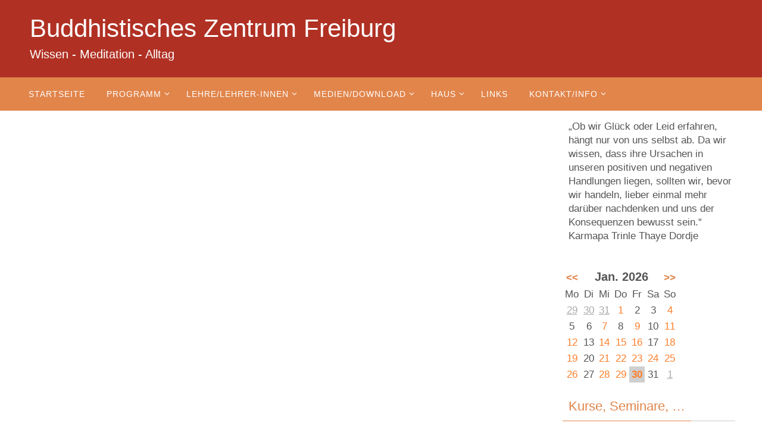

--- FILE ---
content_type: text/html; charset=UTF-8
request_url: https://buddhistisches-zentrum-freiburg.de/programm/tags/workshop/
body_size: 13771
content:
<!DOCTYPE html>
<html lang="de">
<head>
<meta name="viewport" content="width=device-width, user-scalable=yes, initial-scale=1.0, minimum-scale=1.0, maximum-scale=3.0">
<meta http-equiv="Content-Type" content="text/html; charset=UTF-8" />
<link rel="profile" href="http://gmpg.org/xfn/11" />
<link rel="pingback" href="https://buddhistisches-zentrum-freiburg.de/xmlrpc.php" />
<title>workshop &#8211; Buddhistisches Zentrum Freiburg</title>
<meta name='robots' content='max-image-preview:large' />
<link rel="alternate" type="application/rss+xml" title="Buddhistisches Zentrum Freiburg &raquo; Feed" href="https://buddhistisches-zentrum-freiburg.de/feed/" />
<link rel="alternate" type="application/rss+xml" title="Buddhistisches Zentrum Freiburg &raquo; Kommentar-Feed" href="https://buddhistisches-zentrum-freiburg.de/comments/feed/" />
<style id='wp-img-auto-sizes-contain-inline-css' type='text/css'>
img:is([sizes=auto i],[sizes^="auto," i]){contain-intrinsic-size:3000px 1500px}
/*# sourceURL=wp-img-auto-sizes-contain-inline-css */
</style>
<style id='wp-emoji-styles-inline-css' type='text/css'>

	img.wp-smiley, img.emoji {
		display: inline !important;
		border: none !important;
		box-shadow: none !important;
		height: 1em !important;
		width: 1em !important;
		margin: 0 0.07em !important;
		vertical-align: -0.1em !important;
		background: none !important;
		padding: 0 !important;
	}
/*# sourceURL=wp-emoji-styles-inline-css */
</style>
<style id='wp-block-library-inline-css' type='text/css'>
:root{--wp-block-synced-color:#7a00df;--wp-block-synced-color--rgb:122,0,223;--wp-bound-block-color:var(--wp-block-synced-color);--wp-editor-canvas-background:#ddd;--wp-admin-theme-color:#007cba;--wp-admin-theme-color--rgb:0,124,186;--wp-admin-theme-color-darker-10:#006ba1;--wp-admin-theme-color-darker-10--rgb:0,107,160.5;--wp-admin-theme-color-darker-20:#005a87;--wp-admin-theme-color-darker-20--rgb:0,90,135;--wp-admin-border-width-focus:2px}@media (min-resolution:192dpi){:root{--wp-admin-border-width-focus:1.5px}}.wp-element-button{cursor:pointer}:root .has-very-light-gray-background-color{background-color:#eee}:root .has-very-dark-gray-background-color{background-color:#313131}:root .has-very-light-gray-color{color:#eee}:root .has-very-dark-gray-color{color:#313131}:root .has-vivid-green-cyan-to-vivid-cyan-blue-gradient-background{background:linear-gradient(135deg,#00d084,#0693e3)}:root .has-purple-crush-gradient-background{background:linear-gradient(135deg,#34e2e4,#4721fb 50%,#ab1dfe)}:root .has-hazy-dawn-gradient-background{background:linear-gradient(135deg,#faaca8,#dad0ec)}:root .has-subdued-olive-gradient-background{background:linear-gradient(135deg,#fafae1,#67a671)}:root .has-atomic-cream-gradient-background{background:linear-gradient(135deg,#fdd79a,#004a59)}:root .has-nightshade-gradient-background{background:linear-gradient(135deg,#330968,#31cdcf)}:root .has-midnight-gradient-background{background:linear-gradient(135deg,#020381,#2874fc)}:root{--wp--preset--font-size--normal:16px;--wp--preset--font-size--huge:42px}.has-regular-font-size{font-size:1em}.has-larger-font-size{font-size:2.625em}.has-normal-font-size{font-size:var(--wp--preset--font-size--normal)}.has-huge-font-size{font-size:var(--wp--preset--font-size--huge)}.has-text-align-center{text-align:center}.has-text-align-left{text-align:left}.has-text-align-right{text-align:right}.has-fit-text{white-space:nowrap!important}#end-resizable-editor-section{display:none}.aligncenter{clear:both}.items-justified-left{justify-content:flex-start}.items-justified-center{justify-content:center}.items-justified-right{justify-content:flex-end}.items-justified-space-between{justify-content:space-between}.screen-reader-text{border:0;clip-path:inset(50%);height:1px;margin:-1px;overflow:hidden;padding:0;position:absolute;width:1px;word-wrap:normal!important}.screen-reader-text:focus{background-color:#ddd;clip-path:none;color:#444;display:block;font-size:1em;height:auto;left:5px;line-height:normal;padding:15px 23px 14px;text-decoration:none;top:5px;width:auto;z-index:100000}html :where(.has-border-color){border-style:solid}html :where([style*=border-top-color]){border-top-style:solid}html :where([style*=border-right-color]){border-right-style:solid}html :where([style*=border-bottom-color]){border-bottom-style:solid}html :where([style*=border-left-color]){border-left-style:solid}html :where([style*=border-width]){border-style:solid}html :where([style*=border-top-width]){border-top-style:solid}html :where([style*=border-right-width]){border-right-style:solid}html :where([style*=border-bottom-width]){border-bottom-style:solid}html :where([style*=border-left-width]){border-left-style:solid}html :where(img[class*=wp-image-]){height:auto;max-width:100%}:where(figure){margin:0 0 1em}html :where(.is-position-sticky){--wp-admin--admin-bar--position-offset:var(--wp-admin--admin-bar--height,0px)}@media screen and (max-width:600px){html :where(.is-position-sticky){--wp-admin--admin-bar--position-offset:0px}}

/*# sourceURL=wp-block-library-inline-css */
</style><style id='global-styles-inline-css' type='text/css'>
:root{--wp--preset--aspect-ratio--square: 1;--wp--preset--aspect-ratio--4-3: 4/3;--wp--preset--aspect-ratio--3-4: 3/4;--wp--preset--aspect-ratio--3-2: 3/2;--wp--preset--aspect-ratio--2-3: 2/3;--wp--preset--aspect-ratio--16-9: 16/9;--wp--preset--aspect-ratio--9-16: 9/16;--wp--preset--color--black: #000000;--wp--preset--color--cyan-bluish-gray: #abb8c3;--wp--preset--color--white: #ffffff;--wp--preset--color--pale-pink: #f78da7;--wp--preset--color--vivid-red: #cf2e2e;--wp--preset--color--luminous-vivid-orange: #ff6900;--wp--preset--color--luminous-vivid-amber: #fcb900;--wp--preset--color--light-green-cyan: #7bdcb5;--wp--preset--color--vivid-green-cyan: #00d084;--wp--preset--color--pale-cyan-blue: #8ed1fc;--wp--preset--color--vivid-cyan-blue: #0693e3;--wp--preset--color--vivid-purple: #9b51e0;--wp--preset--gradient--vivid-cyan-blue-to-vivid-purple: linear-gradient(135deg,rgb(6,147,227) 0%,rgb(155,81,224) 100%);--wp--preset--gradient--light-green-cyan-to-vivid-green-cyan: linear-gradient(135deg,rgb(122,220,180) 0%,rgb(0,208,130) 100%);--wp--preset--gradient--luminous-vivid-amber-to-luminous-vivid-orange: linear-gradient(135deg,rgb(252,185,0) 0%,rgb(255,105,0) 100%);--wp--preset--gradient--luminous-vivid-orange-to-vivid-red: linear-gradient(135deg,rgb(255,105,0) 0%,rgb(207,46,46) 100%);--wp--preset--gradient--very-light-gray-to-cyan-bluish-gray: linear-gradient(135deg,rgb(238,238,238) 0%,rgb(169,184,195) 100%);--wp--preset--gradient--cool-to-warm-spectrum: linear-gradient(135deg,rgb(74,234,220) 0%,rgb(151,120,209) 20%,rgb(207,42,186) 40%,rgb(238,44,130) 60%,rgb(251,105,98) 80%,rgb(254,248,76) 100%);--wp--preset--gradient--blush-light-purple: linear-gradient(135deg,rgb(255,206,236) 0%,rgb(152,150,240) 100%);--wp--preset--gradient--blush-bordeaux: linear-gradient(135deg,rgb(254,205,165) 0%,rgb(254,45,45) 50%,rgb(107,0,62) 100%);--wp--preset--gradient--luminous-dusk: linear-gradient(135deg,rgb(255,203,112) 0%,rgb(199,81,192) 50%,rgb(65,88,208) 100%);--wp--preset--gradient--pale-ocean: linear-gradient(135deg,rgb(255,245,203) 0%,rgb(182,227,212) 50%,rgb(51,167,181) 100%);--wp--preset--gradient--electric-grass: linear-gradient(135deg,rgb(202,248,128) 0%,rgb(113,206,126) 100%);--wp--preset--gradient--midnight: linear-gradient(135deg,rgb(2,3,129) 0%,rgb(40,116,252) 100%);--wp--preset--font-size--small: 13px;--wp--preset--font-size--medium: 20px;--wp--preset--font-size--large: 36px;--wp--preset--font-size--x-large: 42px;--wp--preset--spacing--20: 0.44rem;--wp--preset--spacing--30: 0.67rem;--wp--preset--spacing--40: 1rem;--wp--preset--spacing--50: 1.5rem;--wp--preset--spacing--60: 2.25rem;--wp--preset--spacing--70: 3.38rem;--wp--preset--spacing--80: 5.06rem;--wp--preset--shadow--natural: 6px 6px 9px rgba(0, 0, 0, 0.2);--wp--preset--shadow--deep: 12px 12px 50px rgba(0, 0, 0, 0.4);--wp--preset--shadow--sharp: 6px 6px 0px rgba(0, 0, 0, 0.2);--wp--preset--shadow--outlined: 6px 6px 0px -3px rgb(255, 255, 255), 6px 6px rgb(0, 0, 0);--wp--preset--shadow--crisp: 6px 6px 0px rgb(0, 0, 0);}:where(.is-layout-flex){gap: 0.5em;}:where(.is-layout-grid){gap: 0.5em;}body .is-layout-flex{display: flex;}.is-layout-flex{flex-wrap: wrap;align-items: center;}.is-layout-flex > :is(*, div){margin: 0;}body .is-layout-grid{display: grid;}.is-layout-grid > :is(*, div){margin: 0;}:where(.wp-block-columns.is-layout-flex){gap: 2em;}:where(.wp-block-columns.is-layout-grid){gap: 2em;}:where(.wp-block-post-template.is-layout-flex){gap: 1.25em;}:where(.wp-block-post-template.is-layout-grid){gap: 1.25em;}.has-black-color{color: var(--wp--preset--color--black) !important;}.has-cyan-bluish-gray-color{color: var(--wp--preset--color--cyan-bluish-gray) !important;}.has-white-color{color: var(--wp--preset--color--white) !important;}.has-pale-pink-color{color: var(--wp--preset--color--pale-pink) !important;}.has-vivid-red-color{color: var(--wp--preset--color--vivid-red) !important;}.has-luminous-vivid-orange-color{color: var(--wp--preset--color--luminous-vivid-orange) !important;}.has-luminous-vivid-amber-color{color: var(--wp--preset--color--luminous-vivid-amber) !important;}.has-light-green-cyan-color{color: var(--wp--preset--color--light-green-cyan) !important;}.has-vivid-green-cyan-color{color: var(--wp--preset--color--vivid-green-cyan) !important;}.has-pale-cyan-blue-color{color: var(--wp--preset--color--pale-cyan-blue) !important;}.has-vivid-cyan-blue-color{color: var(--wp--preset--color--vivid-cyan-blue) !important;}.has-vivid-purple-color{color: var(--wp--preset--color--vivid-purple) !important;}.has-black-background-color{background-color: var(--wp--preset--color--black) !important;}.has-cyan-bluish-gray-background-color{background-color: var(--wp--preset--color--cyan-bluish-gray) !important;}.has-white-background-color{background-color: var(--wp--preset--color--white) !important;}.has-pale-pink-background-color{background-color: var(--wp--preset--color--pale-pink) !important;}.has-vivid-red-background-color{background-color: var(--wp--preset--color--vivid-red) !important;}.has-luminous-vivid-orange-background-color{background-color: var(--wp--preset--color--luminous-vivid-orange) !important;}.has-luminous-vivid-amber-background-color{background-color: var(--wp--preset--color--luminous-vivid-amber) !important;}.has-light-green-cyan-background-color{background-color: var(--wp--preset--color--light-green-cyan) !important;}.has-vivid-green-cyan-background-color{background-color: var(--wp--preset--color--vivid-green-cyan) !important;}.has-pale-cyan-blue-background-color{background-color: var(--wp--preset--color--pale-cyan-blue) !important;}.has-vivid-cyan-blue-background-color{background-color: var(--wp--preset--color--vivid-cyan-blue) !important;}.has-vivid-purple-background-color{background-color: var(--wp--preset--color--vivid-purple) !important;}.has-black-border-color{border-color: var(--wp--preset--color--black) !important;}.has-cyan-bluish-gray-border-color{border-color: var(--wp--preset--color--cyan-bluish-gray) !important;}.has-white-border-color{border-color: var(--wp--preset--color--white) !important;}.has-pale-pink-border-color{border-color: var(--wp--preset--color--pale-pink) !important;}.has-vivid-red-border-color{border-color: var(--wp--preset--color--vivid-red) !important;}.has-luminous-vivid-orange-border-color{border-color: var(--wp--preset--color--luminous-vivid-orange) !important;}.has-luminous-vivid-amber-border-color{border-color: var(--wp--preset--color--luminous-vivid-amber) !important;}.has-light-green-cyan-border-color{border-color: var(--wp--preset--color--light-green-cyan) !important;}.has-vivid-green-cyan-border-color{border-color: var(--wp--preset--color--vivid-green-cyan) !important;}.has-pale-cyan-blue-border-color{border-color: var(--wp--preset--color--pale-cyan-blue) !important;}.has-vivid-cyan-blue-border-color{border-color: var(--wp--preset--color--vivid-cyan-blue) !important;}.has-vivid-purple-border-color{border-color: var(--wp--preset--color--vivid-purple) !important;}.has-vivid-cyan-blue-to-vivid-purple-gradient-background{background: var(--wp--preset--gradient--vivid-cyan-blue-to-vivid-purple) !important;}.has-light-green-cyan-to-vivid-green-cyan-gradient-background{background: var(--wp--preset--gradient--light-green-cyan-to-vivid-green-cyan) !important;}.has-luminous-vivid-amber-to-luminous-vivid-orange-gradient-background{background: var(--wp--preset--gradient--luminous-vivid-amber-to-luminous-vivid-orange) !important;}.has-luminous-vivid-orange-to-vivid-red-gradient-background{background: var(--wp--preset--gradient--luminous-vivid-orange-to-vivid-red) !important;}.has-very-light-gray-to-cyan-bluish-gray-gradient-background{background: var(--wp--preset--gradient--very-light-gray-to-cyan-bluish-gray) !important;}.has-cool-to-warm-spectrum-gradient-background{background: var(--wp--preset--gradient--cool-to-warm-spectrum) !important;}.has-blush-light-purple-gradient-background{background: var(--wp--preset--gradient--blush-light-purple) !important;}.has-blush-bordeaux-gradient-background{background: var(--wp--preset--gradient--blush-bordeaux) !important;}.has-luminous-dusk-gradient-background{background: var(--wp--preset--gradient--luminous-dusk) !important;}.has-pale-ocean-gradient-background{background: var(--wp--preset--gradient--pale-ocean) !important;}.has-electric-grass-gradient-background{background: var(--wp--preset--gradient--electric-grass) !important;}.has-midnight-gradient-background{background: var(--wp--preset--gradient--midnight) !important;}.has-small-font-size{font-size: var(--wp--preset--font-size--small) !important;}.has-medium-font-size{font-size: var(--wp--preset--font-size--medium) !important;}.has-large-font-size{font-size: var(--wp--preset--font-size--large) !important;}.has-x-large-font-size{font-size: var(--wp--preset--font-size--x-large) !important;}
/*# sourceURL=global-styles-inline-css */
</style>

<style id='classic-theme-styles-inline-css' type='text/css'>
/*! This file is auto-generated */
.wp-block-button__link{color:#fff;background-color:#32373c;border-radius:9999px;box-shadow:none;text-decoration:none;padding:calc(.667em + 2px) calc(1.333em + 2px);font-size:1.125em}.wp-block-file__button{background:#32373c;color:#fff;text-decoration:none}
/*# sourceURL=/wp-includes/css/classic-themes.min.css */
</style>
<link rel='stylesheet' id='events-manager-css' href='https://buddhistisches-zentrum-freiburg.de/wp-content/plugins/events-manager/includes/css/events_manager.css?ver=5.99912' type='text/css' media='all' />
<link rel='stylesheet' id='wp-fullcalendar-css' href='https://buddhistisches-zentrum-freiburg.de/wp-content/plugins/wp-fullcalendar/includes/css/main.css?ver=1.6' type='text/css' media='all' />
<link rel='stylesheet' id='wp-fullcalendar-tippy-light-border-css' href='https://buddhistisches-zentrum-freiburg.de/wp-content/plugins/wp-fullcalendar/includes/css/tippy/light-border.css?ver=1.6' type='text/css' media='all' />
<link rel='stylesheet' id='jquery-ui-css' href='https://buddhistisches-zentrum-freiburg.de/wp-content/plugins/wp-fullcalendar/includes/css/jquery-ui/blitzer/jquery-ui.min.css?ver=1.6' type='text/css' media='all' />
<link rel='stylesheet' id='jquery-ui-theme-css' href='https://buddhistisches-zentrum-freiburg.de/wp-content/plugins/wp-fullcalendar/includes/css/jquery-ui/blitzer/theme.css?ver=1.6' type='text/css' media='all' />
<link rel='stylesheet' id='parent-style-css' href='https://buddhistisches-zentrum-freiburg.de/wp-content/themes/nirvana/style.css?ver=6.9' type='text/css' media='all' />
<link rel='stylesheet' id='child-style-css' href='https://buddhistisches-zentrum-freiburg.de/wp-content/themes/buz-nirvana/style.css?ver=6.9' type='text/css' media='all' />
<link rel='stylesheet' id='nirvana-fonts-css' href='https://buddhistisches-zentrum-freiburg.de/wp-content/themes/nirvana/fonts/fontfaces.css?ver=1.6.4' type='text/css' media='all' />
<link rel='stylesheet' id='nirvana-style-css' href='https://buddhistisches-zentrum-freiburg.de/wp-content/themes/buz-nirvana/style.css?ver=1.6.4' type='text/css' media='all' />
<style id='nirvana-style-inline-css' type='text/css'>
 #header-container { width: 1200px; } #header-container, #access >.menu, #forbottom, #colophon, #footer-widget-area, #topbar-inner, .ppbox, #pp-afterslider #container, #breadcrumbs-box { max-width: 1200px; } @media (max-width: 800px) { #header-container {position: relative; } #branding {height: auto; } } #container.one-column { } #container.two-columns-right #secondary { width: 300px; float:right; } #container.two-columns-right #content { width: 760px; float: left; } /* fallback */ #container.two-columns-right #content { width: calc(100% - 380px); float: left; } #container.two-columns-left #primary { width: 300px; float: left; } #container.two-columns-left #content { width: 760px; float: right; } /* fallback */ #container.two-columns-left #content { width: -moz-calc(100% - 380px); float: right; width: -webkit-calc(100% - 380px ); width: calc(100% - 380px); } #container.three-columns-right .sidey { width: 150px; float: left; } #container.three-columns-right #primary { margin-left: 80px; margin-right: 80px; } #container.three-columns-right #content { width: 680px; float: left; } /* fallback */ #container.three-columns-right #content { width: -moz-calc(100% - 460px); float: left; width: -webkit-calc(100% - 460px); width: calc(100% - 460px); } #container.three-columns-left .sidey { width: 150px; float: left; } #container.three-columns-left #secondary{ margin-left: 80px; margin-right: 80px; } #container.three-columns-left #content { width: 680px; float: right;} /* fallback */ #container.three-columns-left #content { width: -moz-calc(100% - 460px); float: right; width: -webkit-calc(100% - 460px); width: calc(100% - 460px); } #container.three-columns-sided .sidey { width: 150px; float: left; } #container.three-columns-sided #secondary{ float:right; } #container.three-columns-sided #content { width: 680px; float: right; /* fallback */ width: -moz-calc(100% - 460px); float: right; width: -webkit-calc(100% - 460px); float: right; width: calc(100% - 460px); float: right; margin: 0 230px 0 -1140px; } body { font-family: "Segoe UI", Arial, sans-serif; } #content h1.entry-title a, #content h2.entry-title a, #content h1.entry-title, #content h2.entry-title { font-family: inherit; } .widget-title, .widget-title a { line-height: normal; font-family: inherit; } .widget-container, .widget-container a { font-family: inherit; } .entry-content h1, .entry-content h2, .entry-content h3, .entry-content h4, .entry-content h5, .entry-content h6, .nivo-caption h2, #front-text1 h1, #front-text2 h1, h3.column-header-image, #comments #reply-title { font-family: inherit; } #site-title span a { font-family: inherit; } #access ul li a, #access ul li a span { font-family: inherit; } /* general */ body { color: #555; background-color: #fff } a { color: #e1854b; } a:hover, .entry-meta span a:hover, .comments-link a:hover, body.coldisplay2 #front-columns a:active { color: #B03124; } a:active { background-color: #B03124; color: #FFFFFF; } .entry-meta a:hover, .widget-container a:hover, .footer2 a:hover { border-bottom-color: #CCCCCC; } .sticky h2.entry-title a { background-color: #e1854b; color: #FFFFFF; } #header { background-color: #B03124; } #site-title span a { color: #FFFFFF; } #site-description { color: #FFFFFF; } .socials a:hover .socials-hover { background-color: #4AB5EC; } .socials .socials-hover { background-color: #29487D; } /* Main menu top level */ #access a, #nav-toggle span { color: #FFF; } #access, #nav-toggle, #access ul li { background-color: #e1854b; } #access > .menu > ul > li > a > span { } #access ul li:hover { background-color: #B03124; color: #EEE; } #access ul > li.current_page_item , #access ul > li.current-menu-item, #access ul > li.current_page_ancestor , #access ul > li.current-menu-ancestor { background-color: #ee9258; } /* Main menu Submenus */ #access ul ul li, #access ul ul { background-color: #B03124; } #access ul ul li a { color: #EEE; } #access ul ul li:hover { background-color: #be3f32; } #breadcrumbs { background-color: #f5f5f5; } #access ul ul li.current_page_item, #access ul ul li.current-menu-item, #access ul ul li.current_page_ancestor, #access ul ul li.current-menu-ancestor { background-color: #be3f32; } /* top menu */ #topbar { background-color: #e1854b; border-bottom-color: #cd7137; } .menu-header-search .searchform { background: #F7F7F7; } .topmenu ul li a, .search-icon:before { color: #fff; } .topmenu ul li a:hover { background-color: #d1753b; } .search-icon:hover:before { color: #e1854b; } /* main */ #main { background-color: #FFFFFF; } #author-info, .page-title, #entry-author-info { border-color: #CCCCCC; } .page-title-text { border-color: #B03124; } .page-title span { border-color: #e1854b; } #entry-author-info #author-avatar, #author-info #author-avatar { border-color: #eeeeee; } .avatar-container:before { background-color: #B03124; } .sidey .widget-container { color: #555; ; } .sidey .widget-title { color: #e1854b; ; border-color: #CCCCCC; } .sidey .widget-container a { ; } .sidey .widget-container a:hover { ; } .widget-title span { border-color: #e1854b; } .entry-content h1, .entry-content h2, .entry-content h3, .entry-content h4, .entry-content h5, .entry-content h6 { color: #e1854b; } .entry-title, .entry-title a{ color: #e1854b; } .entry-title a:hover { color: #B03124; } #content span.entry-format { color: #CCCCCC; } /* footer */ #footer { color: #FFF; background-color: #e1854b; } #footer2 { color: #FFF; background-color: #B03124; } #sfooter-full { background-color: #ab2c1f; } .footermenu ul li { border-color: #bf4033; } .footermenu ul li:hover { border-color: #d35447; } #colophon a { color: #FFF; } #colophon a:hover { ; } #footer2 a, .footermenu ul li:after { ; } #footer2 a:hover { ; } #footer .widget-container { color: #eee; ; } #footer .widget-title { color: #fff; ; border-color:#CCCCCC; } /* buttons */ a.continue-reading-link { color: #e1854b; border-color: #e1854b; } a.continue-reading-link:hover { background-color: #e1854b; color: #fff; } #cryout_ajax_more_trigger { border: 1px solid #CCCCCC; } #cryout_ajax_more_trigger:hover { background-color: #F7F7F7; } a.continue-reading-link i.crycon-right-dir { color: #e1854b } a.continue-reading-link:hover i.crycon-right-dir { color: #fff } .page-link a, .page-link > span > em { border-color: #CCCCCC } .columnmore a { background: #B03124; color:#F7F7F7 } .columnmore a:hover { background: #e1854b; } .file, .button, input[type="submit"], input[type="reset"], #respond .form-submit input#submit { background-color: #FFFFFF; border-color: #CCCCCC; } .button:hover, #respond .form-submit input#submit:hover { background-color: #F7F7F7; } .entry-content tr th, .entry-content thead th { color: #e1854b; } .entry-content tr th { background-color: #e1854b; color:#FFFFFF; } .entry-content tr.even { background-color: #F7F7F7; } hr { border-color: #eeeeee; } input[type="text"], input[type="password"], input[type="email"], input[type="color"], input[type="date"], input[type="datetime"], input[type="datetime-local"], input[type="month"], input[type="number"], input[type="range"], input[type="search"], input[type="tel"], input[type="time"], input[type="url"], input[type="week"], textarea, select { border-color: #CCCCCC #eeeeee #eeeeee #CCCCCC; color: #555; } input[type="submit"], input[type="reset"] { color: #555; } input[type="text"]:hover, input[type="password"]:hover, input[type="email"]:hover, input[type="color"]:hover, input[type="date"]:hover, input[type="datetime"]:hover, input[type="datetime-local"]:hover, input[type="month"]:hover, input[type="number"]:hover, input[type="range"]:hover, input[type="search"]:hover, input[type="tel"]:hover, input[type="time"]:hover, input[type="url"]:hover, input[type="week"]:hover, textarea:hover { background-color: rgba(247,247,247,0.4); } .entry-content pre { background-color: #F7F7F7; border-color: rgba(225,133,75,0.1); } abbr, acronym { border-color: #555; } .comment-meta a { color: #999; } #respond .form-allowed-tags { color: #999; } .comment .reply a { border-color: #eeeeee; } .comment .reply a:hover { color: #e1854b; } .entry-meta { border-color: #eeeeee; } .entry-meta .crycon-metas:before { color: #666; } .entry-meta span a, .comments-link a { color: #666; } .entry-meta span a:hover, .comments-link a:hover { ; } .entry-meta span, .entry-utility span, .footer-tags { color: #c1c1c1; } .nav-next a, .nav-previous a{ background-color:#f8f8f8; } .nav-next a:hover, .nav-previous a:hover { background-color: #e1854b; color:#FFFFFF; } .pagination { border-color: #ededed; } .pagination a:hover { background-color: #B03124; color: #FFFFFF; } h3#comments-title { border-color: #CCCCCC; } h3#comments-title span { background-color: #e1854b; color: #FFFFFF; } .comment-details { border-color: #eeeeee; } .searchform input[type="text"] { color: #999; } .searchform:after { background-color: #e1854b; } .searchform:hover:after { background-color: #B03124; } .searchsubmit[type="submit"]{ color: #F7F7F7; } li.menu-main-search .searchform .s { background-color: #fff; } li.menu-main-search .searchsubmit[type="submit"] { color: #999; } .caption-accented .wp-caption { background-color:rgba(225,133,75,0.8); color:#FFFFFF; } .nirvana-image-one .entry-content img[class*='align'], .nirvana-image-one .entry-summary img[class*='align'], .nirvana-image-two .entry-content img[class*='align'], .nirvana-image-two .entry-summary img[class*='align'] .nirvana-image-one .entry-content [class*='wp-block'][class*='align'] img, .nirvana-image-one .entry-summary [class*='wp-block'][class*='align'] img, .nirvana-image-two .entry-content [class*='wp-block'][class*='align'] img, .nirvana-image-two .entry-summary [class*='wp-block'][class*='align'] img { border-color: #e1854b; } html { font-size: 17px; line-height: 1.4; } .entry-content, .entry-summary, .ppbox { text-align:inherit ; } .entry-content, .entry-summary, .widget-container, .ppbox, .navigation { } #content h1.entry-title, #content h2.entry-title, .woocommerce-page h1.page-title { font-size: 26px; } .widget-title, .widget-title a { font-size: 22px; } .widget-container, .widget-container a { font-size: 17px; } #content h1, #pp-afterslider h1 { font-size: 32px; } #content h2, #pp-afterslider h2 { font-size: 28px; } #content h3, #pp-afterslider h3 { font-size: 24px; } #content h4, #pp-afterslider h4 { font-size: 20px; } #content h5, #pp-afterslider h5 { font-size: 16px; } #content h6, #pp-afterslider h6 { font-size: 12px; } #site-title span a { font-size: 42px; } #access ul li a { font-size: 14px; } #access ul ul ul a { font-size: 13px; } #respond .form-allowed-tags { display: none; } .nocomments, .nocomments2 { display: none; } .comments-link span { display: none; } .page h1.entry-title, .home .page h2.entry-title { display: none; } header.page-header, .archive h1.page-title { display: none; } article footer.entry-meta { display: none; } article .entry-header .entry-meta { display: none; } .entry-content p, .entry-content ul, .entry-content ol, .entry-content dd, .entry-content pre, .entry-content hr, .commentlist p, .entry-summary p { margin-bottom: 0.6em; } #header-container > div { margin: 20px 0 0 10px; } #toTop:hover .crycon-back2top:before { color: #B03124; } #main { margin-top: 0px; } #forbottom { padding-left: 5px; padding-right: 5px; } #header-widget-area { width: 60%; } #branding { height:130px; } 
/* Nirvana Custom CSS */ div .entry-content {padding :0} .widget-title { font-size: 22px; font-weight: 300; margin-top: 5px; margin-bottom: 5px; } .widget-container { margin-bottom: 5px; } .widget-container ul li{ margin-bottom: 3px; } h1:first-of-type, h2:first-of-type, h3:first-of-type, h4:first-of-type, h5:first-of-type, h6:first-of-type { margin:0px 0 0; } #content .entry-content tr td h4 {font-weight: normal;font-size: 19px; } #content .entry-content tr td strong {font-weight: normal;} #content .entry-content h1 { font-size: 26px; line-height: 1.4em;} #content .entry-content h2 { font-size: 26px; line-height: 1.4em; font-weight: 300;} #content .entry-content h3 { font-size: 22px; line-height: 1.4em;} #content .entry-content h4 { font-size: 22px; line-height: 1.4em; font-weight: 300;} #content .entry-content h5 { font-size: 17px; line-height: 1.4em;} #content .entry-content h6 { font-size: 14px; line-height: 1.4em;}
/*# sourceURL=nirvana-style-inline-css */
</style>
<link rel='stylesheet' id='nirvana-mobile-css' href='https://buddhistisches-zentrum-freiburg.de/wp-content/themes/nirvana/styles/style-mobile.css?ver=1.6.4' type='text/css' media='all' />
<script type="text/javascript" src="https://buddhistisches-zentrum-freiburg.de/wp-includes/js/jquery/jquery.min.js?ver=3.7.1" id="jquery-core-js"></script>
<script type="text/javascript" src="https://buddhistisches-zentrum-freiburg.de/wp-includes/js/jquery/jquery-migrate.min.js?ver=3.4.1" id="jquery-migrate-js"></script>
<script type="text/javascript" src="https://buddhistisches-zentrum-freiburg.de/wp-includes/js/jquery/ui/core.min.js?ver=1.13.3" id="jquery-ui-core-js"></script>
<script type="text/javascript" src="https://buddhistisches-zentrum-freiburg.de/wp-includes/js/jquery/ui/mouse.min.js?ver=1.13.3" id="jquery-ui-mouse-js"></script>
<script type="text/javascript" src="https://buddhistisches-zentrum-freiburg.de/wp-includes/js/jquery/ui/sortable.min.js?ver=1.13.3" id="jquery-ui-sortable-js"></script>
<script type="text/javascript" src="https://buddhistisches-zentrum-freiburg.de/wp-includes/js/jquery/ui/datepicker.min.js?ver=1.13.3" id="jquery-ui-datepicker-js"></script>
<script type="text/javascript" id="jquery-ui-datepicker-js-after">
/* <![CDATA[ */
jQuery(function(jQuery){jQuery.datepicker.setDefaults({"closeText":"Schlie\u00dfen","currentText":"Heute","monthNames":["Januar","Februar","M\u00e4rz","April","Mai","Juni","Juli","August","September","Oktober","November","Dezember"],"monthNamesShort":["Jan.","Feb.","M\u00e4rz","Apr.","Mai","Juni","Juli","Aug.","Sep.","Okt.","Nov.","Dez."],"nextText":"Weiter","prevText":"Zur\u00fcck","dayNames":["Sonntag","Montag","Dienstag","Mittwoch","Donnerstag","Freitag","Samstag"],"dayNamesShort":["So.","Mo.","Di.","Mi.","Do.","Fr.","Sa."],"dayNamesMin":["S","M","D","M","D","F","S"],"dateFormat":"d. MM yy","firstDay":1,"isRTL":false});});
//# sourceURL=jquery-ui-datepicker-js-after
/* ]]> */
</script>
<script type="text/javascript" src="https://buddhistisches-zentrum-freiburg.de/wp-includes/js/jquery/ui/menu.min.js?ver=1.13.3" id="jquery-ui-menu-js"></script>
<script type="text/javascript" src="https://buddhistisches-zentrum-freiburg.de/wp-includes/js/dist/dom-ready.min.js?ver=f77871ff7694fffea381" id="wp-dom-ready-js"></script>
<script type="text/javascript" src="https://buddhistisches-zentrum-freiburg.de/wp-includes/js/dist/hooks.min.js?ver=dd5603f07f9220ed27f1" id="wp-hooks-js"></script>
<script type="text/javascript" src="https://buddhistisches-zentrum-freiburg.de/wp-includes/js/dist/i18n.min.js?ver=c26c3dc7bed366793375" id="wp-i18n-js"></script>
<script type="text/javascript" id="wp-i18n-js-after">
/* <![CDATA[ */
wp.i18n.setLocaleData( { 'text direction\u0004ltr': [ 'ltr' ] } );
//# sourceURL=wp-i18n-js-after
/* ]]> */
</script>
<script type="text/javascript" id="wp-a11y-js-translations">
/* <![CDATA[ */
( function( domain, translations ) {
	var localeData = translations.locale_data[ domain ] || translations.locale_data.messages;
	localeData[""].domain = domain;
	wp.i18n.setLocaleData( localeData, domain );
} )( "default", {"translation-revision-date":"2026-01-29 07:27:37+0000","generator":"GlotPress\/4.0.3","domain":"messages","locale_data":{"messages":{"":{"domain":"messages","plural-forms":"nplurals=2; plural=n != 1;","lang":"de"},"Notifications":["Benachrichtigungen"]}},"comment":{"reference":"wp-includes\/js\/dist\/a11y.js"}} );
//# sourceURL=wp-a11y-js-translations
/* ]]> */
</script>
<script type="text/javascript" src="https://buddhistisches-zentrum-freiburg.de/wp-includes/js/dist/a11y.min.js?ver=cb460b4676c94bd228ed" id="wp-a11y-js"></script>
<script type="text/javascript" src="https://buddhistisches-zentrum-freiburg.de/wp-includes/js/jquery/ui/autocomplete.min.js?ver=1.13.3" id="jquery-ui-autocomplete-js"></script>
<script type="text/javascript" src="https://buddhistisches-zentrum-freiburg.de/wp-includes/js/jquery/ui/resizable.min.js?ver=1.13.3" id="jquery-ui-resizable-js"></script>
<script type="text/javascript" src="https://buddhistisches-zentrum-freiburg.de/wp-includes/js/jquery/ui/draggable.min.js?ver=1.13.3" id="jquery-ui-draggable-js"></script>
<script type="text/javascript" src="https://buddhistisches-zentrum-freiburg.de/wp-includes/js/jquery/ui/controlgroup.min.js?ver=1.13.3" id="jquery-ui-controlgroup-js"></script>
<script type="text/javascript" src="https://buddhistisches-zentrum-freiburg.de/wp-includes/js/jquery/ui/checkboxradio.min.js?ver=1.13.3" id="jquery-ui-checkboxradio-js"></script>
<script type="text/javascript" src="https://buddhistisches-zentrum-freiburg.de/wp-includes/js/jquery/ui/button.min.js?ver=1.13.3" id="jquery-ui-button-js"></script>
<script type="text/javascript" src="https://buddhistisches-zentrum-freiburg.de/wp-includes/js/jquery/ui/dialog.min.js?ver=1.13.3" id="jquery-ui-dialog-js"></script>
<script type="text/javascript" id="events-manager-js-extra">
/* <![CDATA[ */
var EM = {"ajaxurl":"https://buddhistisches-zentrum-freiburg.de/wp-admin/admin-ajax.php","locationajaxurl":"https://buddhistisches-zentrum-freiburg.de/wp-admin/admin-ajax.php?action=locations_search","firstDay":"1","locale":"de","dateFormat":"dd.mm.yy","ui_css":"https://buddhistisches-zentrum-freiburg.de/wp-content/plugins/events-manager/includes/css/jquery-ui.min.css","show24hours":"1","is_ssl":"1","txt_search":"Suche","txt_searching":"Suche...","txt_loading":"Wird geladen...","event_detach_warning":"Bist du sicher, dass du diese sich wiederholende Veranstaltung herausl\u00f6sen willst? Wenn du dies tun, verlierst du alle Buchungsinformationen und die alten wiederkehrenden Veranstaltung werden gel\u00f6scht.","delete_recurrence_warning":"Bist du sicher, dass du alle Wiederholungen dieser Veranstaltung l\u00f6schen willst? Alle Veranstaltungen werden in den Papierkorb verschoben."};
//# sourceURL=events-manager-js-extra
/* ]]> */
</script>
<script type="text/javascript" src="https://buddhistisches-zentrum-freiburg.de/wp-content/plugins/events-manager/includes/js/events-manager.js?ver=5.99912" id="events-manager-js"></script>
<script type="text/javascript" src="https://buddhistisches-zentrum-freiburg.de/wp-includes/js/jquery/ui/selectmenu.min.js?ver=1.13.3" id="jquery-ui-selectmenu-js"></script>
<script type="text/javascript" src="https://buddhistisches-zentrum-freiburg.de/wp-includes/js/jquery/ui/tooltip.min.js?ver=1.13.3" id="jquery-ui-tooltip-js"></script>
<script type="text/javascript" src="https://buddhistisches-zentrum-freiburg.de/wp-includes/js/dist/vendor/moment.min.js?ver=2.30.1" id="moment-js"></script>
<script type="text/javascript" id="moment-js-after">
/* <![CDATA[ */
moment.updateLocale( 'de_DE', {"months":["Januar","Februar","M\u00e4rz","April","Mai","Juni","Juli","August","September","Oktober","November","Dezember"],"monthsShort":["Jan.","Feb.","M\u00e4rz","Apr.","Mai","Juni","Juli","Aug.","Sep.","Okt.","Nov.","Dez."],"weekdays":["Sonntag","Montag","Dienstag","Mittwoch","Donnerstag","Freitag","Samstag"],"weekdaysShort":["So.","Mo.","Di.","Mi.","Do.","Fr.","Sa."],"week":{"dow":1},"longDateFormat":{"LT":"H:i","LTS":null,"L":null,"LL":"j. F Y","LLL":"j. F Y, G:i","LLLL":null}} );
//# sourceURL=moment-js-after
/* ]]> */
</script>
<script type="text/javascript" id="wp-fullcalendar-js-extra">
/* <![CDATA[ */
var WPFC = {"ajaxurl":"https://buddhistisches-zentrum-freiburg.de/wp-admin/admin-ajax.php?action=WP_FullCalendar","firstDay":"1","wpfc_theme":"jquery-ui","wpfc_limit":"5","wpfc_limit_txt":"more ...","timeFormat":"HH:mm","defaultView":"month","weekends":"true","header":{"left":"prev,next today","center":"title","right":"month,basicWeek,basicDay"},"wpfc_qtips":"1","tippy_theme":"light-border","tippy_placement":"auto","tippy_loading":"Loading..."};
//# sourceURL=wp-fullcalendar-js-extra
/* ]]> */
</script>
<script type="text/javascript" src="https://buddhistisches-zentrum-freiburg.de/wp-content/plugins/wp-fullcalendar/includes/js/main.js?ver=1.6" id="wp-fullcalendar-js"></script>
<link rel="https://api.w.org/" href="https://buddhistisches-zentrum-freiburg.de/wp-json/" /><link rel="alternate" title="JSON" type="application/json" href="https://buddhistisches-zentrum-freiburg.de/wp-json/wp/v2/posts/0" /><link rel="EditURI" type="application/rsd+xml" title="RSD" href="https://buddhistisches-zentrum-freiburg.de/xmlrpc.php?rsd" />
<meta name="generator" content="WordPress 6.9" />
<link rel="canonical" href="https://buddhistisches-zentrum-freiburg.de/2008/ein-bodhisattva/" />
<link rel='shortlink' href='https://buddhistisches-zentrum-freiburg.de/?p=68' />
<link rel="icon" href="https://buddhistisches-zentrum-freiburg.de/wp-content/uploads/Bilder/cropped-logoFuerWebtitel-32x32.gif" sizes="32x32" />
<link rel="icon" href="https://buddhistisches-zentrum-freiburg.de/wp-content/uploads/Bilder/cropped-logoFuerWebtitel-192x192.gif" sizes="192x192" />
<link rel="apple-touch-icon" href="https://buddhistisches-zentrum-freiburg.de/wp-content/uploads/Bilder/cropped-logoFuerWebtitel-180x180.gif" />
<meta name="msapplication-TileImage" content="https://buddhistisches-zentrum-freiburg.de/wp-content/uploads/Bilder/cropped-logoFuerWebtitel-270x270.gif" />
<!--[if lt IE 9]>
<script>
document.createElement('header');
document.createElement('nav');
document.createElement('section');
document.createElement('article');
document.createElement('aside');
document.createElement('footer');
</script>
<![endif]-->
</head>
<body class="wp-singular -template-default page page-id- wp-theme-nirvana wp-child-theme-buz-nirvana nirvana-image-none caption-simple nirvana-comment-placeholders nirvana-menu-left nirvana-topbarhide nirvana-topbarfull">

		<a class="skip-link screen-reader-text" href="#main" title="Zum Inhalt springen"> Zum Inhalt springen </a>
	
<div id="wrapper" class="hfeed">
<div id="topbar" ><div id="topbar-inner">  </div></div>

<div id="header-full">
	<header id="header">
		<div id="masthead">
					<div id="branding" role="banner" >
				<div id="header-container"><div class="site-identity"><div id="site-title"><span> <a href="https://buddhistisches-zentrum-freiburg.de/" title="Buddhistisches Zentrum Freiburg" rel="home">Buddhistisches Zentrum Freiburg</a> </span></div><div id="site-description" >Wissen - Meditation - Alltag</div></div></div>								<div style="clear:both;"></div>
			</div><!-- #branding -->
			<button id="nav-toggle"><span>&nbsp;</span></button>
			<nav id="access" class="jssafe" role="navigation">
					<div class="skip-link screen-reader-text"><a href="#content" title="Zum Inhalt springen">Zum Inhalt springen</a></div>
	<div class="menu"><ul id="prime_nav" class="menu"><li id="menu-item-8584" class="menu-item menu-item-type-post_type menu-item-object-page menu-item-home menu-item-8584"><a href="https://buddhistisches-zentrum-freiburg.de/"><span>Startseite</span></a></li>
<li id="menu-item-8602" class="menu-item menu-item-type-post_type menu-item-object-page menu-item-has-children menu-item-8602"><a href="https://buddhistisches-zentrum-freiburg.de/programm/"><span>Programm</span></a>
<ul class="sub-menu">
	<li id="menu-item-8591" class="menu-item menu-item-type-post_type menu-item-object-page menu-item-8591"><a href="https://buddhistisches-zentrum-freiburg.de/kurse-seminare/"><span>Kurse, Seminare</span></a></li>
	<li id="menu-item-8604" class="menu-item menu-item-type-post_type menu-item-object-page menu-item-has-children menu-item-8604"><a href="https://buddhistisches-zentrum-freiburg.de/regelmaessiges-programm/"><span>regelmäßiges Programm</span></a>
	<ul class="sub-menu">
		<li id="menu-item-8605" class="menu-item menu-item-type-post_type menu-item-object-page menu-item-8605"><a href="https://buddhistisches-zentrum-freiburg.de/regelmaessiges-programm/meditation/"><span>Meditation</span></a></li>
		<li id="menu-item-8606" class="menu-item menu-item-type-post_type menu-item-object-page menu-item-8606"><a href="https://buddhistisches-zentrum-freiburg.de/regelmaessiges-programm/gemeinschaft/"><span>Gemeinschaft</span></a></li>
	</ul>
</li>
	<li id="menu-item-8603" class="menu-item menu-item-type-post_type menu-item-object-page menu-item-8603"><a href="https://buddhistisches-zentrum-freiburg.de/programm/kalender/"><span>Kalender</span></a></li>
	<li id="menu-item-8609" class="menu-item menu-item-type-post_type menu-item-object-page menu-item-has-children menu-item-8609"><a href="https://buddhistisches-zentrum-freiburg.de/vergangene-veranstaltungen/"><span>Vergangene Veranstaltungen</span></a>
	<ul class="sub-menu">
		<li id="menu-item-8592" class="menu-item menu-item-type-post_type menu-item-object-page menu-item-8592"><a href="https://buddhistisches-zentrum-freiburg.de/veranstaltungen-historie/"><span>Kurse, Seminare Historie</span></a></li>
		<li id="menu-item-8607" class="menu-item menu-item-type-post_type menu-item-object-page menu-item-8607"><a href="https://buddhistisches-zentrum-freiburg.de/regelmaessiges-programm-historie/"><span>regelmäßiges Programm Historie</span></a></li>
		<li id="menu-item-8611" class="menu-item menu-item-type-taxonomy menu-item-object-category menu-item-8611"><a href="https://buddhistisches-zentrum-freiburg.de/category/veranstaltungsarchiv/"><span>Veranstaltungsarchiv</span></a></li>
	</ul>
</li>
</ul>
</li>
<li id="menu-item-8585" class="menu-item menu-item-type-post_type menu-item-object-page menu-item-has-children menu-item-8585"><a href="https://buddhistisches-zentrum-freiburg.de/buddhismus/"><span>Lehre/Lehrer-innen</span></a>
<ul class="sub-menu">
	<li id="menu-item-8612" class="menu-item menu-item-type-post_type menu-item-object-page menu-item-8612"><a href="https://buddhistisches-zentrum-freiburg.de/buddhismus/"><span>Buddhismus</span></a></li>
	<li id="menu-item-8613" class="menu-item menu-item-type-taxonomy menu-item-object-category menu-item-8613"><a href="https://buddhistisches-zentrum-freiburg.de/category/lehrer/"><span>Lehrerinnen &#038; Lehrer</span></a></li>
</ul>
</li>
<li id="menu-item-8614" class="menu-item menu-item-type-post_type menu-item-object-page menu-item-has-children menu-item-8614"><a href="https://buddhistisches-zentrum-freiburg.de/medien/"><span>Medien/Download</span></a>
<ul class="sub-menu">
	<li id="menu-item-8594" class="menu-item menu-item-type-post_type menu-item-object-page menu-item-8594"><a href="https://buddhistisches-zentrum-freiburg.de/medien/"><span>PDF</span></a></li>
	<li id="menu-item-8600" class="menu-item menu-item-type-post_type menu-item-object-page menu-item-8600"><a href="https://buddhistisches-zentrum-freiburg.de/medien/fotos/"><span>Fotos</span></a></li>
	<li id="menu-item-8595" class="menu-item menu-item-type-post_type menu-item-object-page menu-item-has-children menu-item-8595"><a href="https://buddhistisches-zentrum-freiburg.de/medien/audios/"><span>Audios</span></a>
	<ul class="sub-menu">
		<li id="menu-item-8596" class="menu-item menu-item-type-post_type menu-item-object-page menu-item-8596"><a href="https://buddhistisches-zentrum-freiburg.de/medien/audios/philosophiekurs-20162017/"><span>Philosophiekurs 2016/2017</span></a></li>
		<li id="menu-item-8597" class="menu-item menu-item-type-post_type menu-item-object-page menu-item-8597"><a href="https://buddhistisches-zentrum-freiburg.de/medien/audios/vortrag-von-lama-jungne/"><span>Vortrag von Lama Jungne</span></a></li>
		<li id="menu-item-8615" class="menu-item menu-item-type-custom menu-item-object-custom menu-item-8615"><a href="https://library.ekayana-institut.de/teaching_teacher/lama-lhundrup/"><span>Audios von Lama Tilman</span></a></li>
	</ul>
</li>
	<li id="menu-item-8616" class="menu-item menu-item-type-custom menu-item-object-custom menu-item-8616"><a href="https://library.ekayana-institut.de/teaching_teacher/lama-lhundrup/?teaching_type=video&#038;teaching_language=deutsch"><span>Videos zu buddhistischen Grundfragen</span></a></li>
	<li id="menu-item-8618" class="menu-item menu-item-type-custom menu-item-object-custom menu-item-8618"><a href="https://www.youtube.com/channel/UCT6jxpC7RBfGVxl10g3wB_g"><span>BUZ-YouTube-Channel</span></a></li>
</ul>
</li>
<li id="menu-item-8588" class="menu-item menu-item-type-post_type menu-item-object-page menu-item-has-children menu-item-8588"><a href="https://buddhistisches-zentrum-freiburg.de/haus/"><span>Haus</span></a>
<ul class="sub-menu">
	<li id="menu-item-8589" class="menu-item menu-item-type-post_type menu-item-object-page menu-item-8589"><a href="https://buddhistisches-zentrum-freiburg.de/haus/verein/"><span>Verein</span></a></li>
</ul>
</li>
<li id="menu-item-8593" class="menu-item menu-item-type-post_type menu-item-object-page menu-item-8593"><a href="https://buddhistisches-zentrum-freiburg.de/links-3/"><span>Links</span></a></li>
<li id="menu-item-8620" class="menu-item menu-item-type-post_type menu-item-object-page menu-item-has-children menu-item-8620"><a href="https://buddhistisches-zentrum-freiburg.de/kontakt/"><span>Kontakt/Info</span></a>
<ul class="sub-menu">
	<li id="menu-item-8619" class="menu-item menu-item-type-post_type menu-item-object-page menu-item-8619"><a href="https://buddhistisches-zentrum-freiburg.de/kontakt/"><span>Kontakt und Spenden</span></a></li>
	<li id="menu-item-8623" class="menu-item menu-item-type-custom menu-item-object-custom menu-item-8623"><a href="https://buddhistisches-zentrum-freiburg.de/wp-content/uploads/pdfs/HygieneregelnBUZ.pdf"><span>Hygieneregeln</span></a></li>
	<li id="menu-item-8590" class="menu-item menu-item-type-post_type menu-item-object-page menu-item-8590"><a href="https://buddhistisches-zentrum-freiburg.de/impressum/"><span>Impressum</span></a></li>
	<li id="menu-item-8624" class="menu-item menu-item-type-post_type menu-item-object-page menu-item-8624"><a href="https://buddhistisches-zentrum-freiburg.de/datenschutz/"><span>Datenschutz</span></a></li>
	<li id="menu-item-8621" class="menu-item menu-item-type-post_type menu-item-object-page menu-item-8621"><a href="https://buddhistisches-zentrum-freiburg.de/unterkuenfte/"><span>Unterkünfte</span></a></li>
	<li id="menu-item-8608" class="menu-item menu-item-type-post_type menu-item-object-page menu-item-8608"><a href="https://buddhistisches-zentrum-freiburg.de/veranstaltungsorte/"><span>Veranstaltungsorte</span></a></li>
</ul>
</li>
</ul></div>			</nav><!-- #access -->


		</div><!-- #masthead -->
	</header><!-- #header -->
</div><!-- #header-full -->

<div style="clear:both;height:0;"> </div>
<div id="main">
		<div id="toTop"><i class="crycon-back2top"></i> </div>	<div  id="forbottom" >
		
		<div style="clear:both;"> </div>
		<section id="container" class="two-columns-right">

			<div id="content" role="main">
			
				
		<div id="post-0" class="post-0  type- status- hentry">
							<h1 class="entry-title">workshop</h1>
			
			<div class="entry-content">
								<div style="clear:both;"></div>
											</div><!-- .entry-content -->
		</div><!-- #post-## -->

	<div id="comments" class="hideme"> 		<p class="nocomments">Die Kommentare sind geschlossen.</p>
	</div><!-- #comments -->

						</div><!-- #content -->
					<div id="secondary" class="widget-area sidey" role="complementary">
		
			<ul class="xoxo">
								<li id="randompostsfromcategory-3" class="widget-container random_from_cat"><ul>	                <li>
					<p>&#8222;Ob wir Glück oder Leid erfahren, hängt nur von uns selbst ab. Da wir wissen, dass ihre Ursachen in unseren positiven und negativen Handlungen liegen, sollten wir, bevor wir handeln, lieber einmal mehr darüber nachdenken und uns der Konsequenzen bewusst sein.&#8220;<br />Karmapa Trinle Thaye Dordje</p>
<p>&nbsp;</p>
</ul></li><li id="em_calendar-2" class="widget-container widget_em_calendar"><div id="em-calendar-179" class="em-calendar-wrapper"><table class="em-calendar">
	<thead>
		<tr>
			<td><a class="em-calnav em-calnav-prev" href="/programm/tags/workshop/?ajaxCalendar=1&#038;mo=12&#038;yr=2025" rel="nofollow">&lt;&lt;</a></td>
			<td class="month_name" colspan="5">Jan. 2026</td>
			<td><a class="em-calnav em-calnav-next" href="/programm/tags/workshop/?ajaxCalendar=1&#038;mo=2&#038;yr=2026" rel="nofollow">&gt;&gt;</a></td>
		</tr>
	</thead>
	<tbody>
		<tr class="days-names">
			<td>Mo</td><td>Di</td><td>Mi</td><td>Do</td><td>Fr</td><td>Sa</td><td>So</td>
		</tr>
		<tr>
							<td class="eventful-pre">
										<a href="https://buddhistisches-zentrum-freiburg.de/programm/neujahrskurs-mit-lama-rabjam-7/" title="Neujahrskurs mit Lama Rabjam Stille Meditation zwischen den Jahren  ">29</a>
									</td>
								<td class="eventful-pre">
										<a href="https://buddhistisches-zentrum-freiburg.de/programm/neujahrskurs-mit-lama-rabjam-7/" title="Neujahrskurs mit Lama Rabjam Stille Meditation zwischen den Jahren  ">30</a>
									</td>
								<td class="eventful-pre">
										<a href="https://buddhistisches-zentrum-freiburg.de/programm/2025-12-31/" title="Ritual der grünen Tara Tibetisch, zur Zeit nur Online,&lt;br/&gt; Voraussetzung für Teilnahme ist Zuflucht   / Neujahrskurs mit Lama Rabjam Stille Meditation zwischen den Jahren  ">31</a>
									</td>
								<td class="eventful">
										<a href="https://buddhistisches-zentrum-freiburg.de/programm/neujahrskurs-mit-lama-rabjam-7/" title="Neujahrskurs mit Lama Rabjam Stille Meditation zwischen den Jahren  ">1</a>
									</td>
								<td class="eventless">
										2									</td>
								<td class="eventless">
										3									</td>
								<td class="eventful">
										<a href="https://buddhistisches-zentrum-freiburg.de/programm/ritual-der-gruenen-tara-14-2026-01-04/" title="Ritual der grünen Tara Tibetisch, zur Zeit nur Online,&lt;br/&gt; Voraussetzung für Teilnahme ist Zuflucht  ">4</a>
									</td>
				</tr><tr>				<td class="eventless">
										5									</td>
								<td class="eventless">
										6									</td>
								<td class="eventful">
										<a href="https://buddhistisches-zentrum-freiburg.de/programm/2026-01-07/" title="Ritual der grünen Tara Tibetisch, zur Zeit nur Online,&lt;br/&gt; Voraussetzung für Teilnahme ist Zuflucht   / Abend aller Möglichkeiten   ">7</a>
									</td>
								<td class="eventless">
										8									</td>
								<td class="eventful">
										<a href="https://buddhistisches-zentrum-freiburg.de/programm/stille-meditation-20-2026-01-09/" title="Stille Meditation Meditation der geistigen Ruhe  ">9</a>
									</td>
								<td class="eventless">
										10									</td>
								<td class="eventful">
										<a href="https://buddhistisches-zentrum-freiburg.de/programm/ritual-der-gruenen-tara-14-2026-01-11/" title="Ritual der grünen Tara Tibetisch, zur Zeit nur Online,&lt;br/&gt; Voraussetzung für Teilnahme ist Zuflucht  ">11</a>
									</td>
				</tr><tr>				<td class="eventful">
										<a href="https://buddhistisches-zentrum-freiburg.de/programm/meditation-auf-chenresig-47-2026-01-12/" title="Meditation auf Chenresig   ">12</a>
									</td>
								<td class="eventless">
										13									</td>
								<td class="eventful">
										<a href="https://buddhistisches-zentrum-freiburg.de/programm/2026-01-14/" title="Ritual der grünen Tara Tibetisch, zur Zeit nur Online,&lt;br/&gt; Voraussetzung für Teilnahme ist Zuflucht   / Abend aller Möglichkeiten   ">14</a>
									</td>
								<td class="eventful">
										<a href="https://buddhistisches-zentrum-freiburg.de/programm/einfach-sein-8-2026-01-15/" title="einfach sein Stille Meditation mit dem Mahamudra-Ansatz  ">15</a>
									</td>
								<td class="eventful">
										<a href="https://buddhistisches-zentrum-freiburg.de/programm/stille-meditation-20-2026-01-16/" title="Stille Meditation Meditation der geistigen Ruhe  ">16</a>
									</td>
								<td class="eventless">
										17									</td>
								<td class="eventful">
										<a href="https://buddhistisches-zentrum-freiburg.de/programm/ritual-der-gruenen-tara-14-2026-01-18/" title="Ritual der grünen Tara Tibetisch, zur Zeit nur Online,&lt;br/&gt; Voraussetzung für Teilnahme ist Zuflucht  ">18</a>
									</td>
				</tr><tr>				<td class="eventful">
										<a href="https://buddhistisches-zentrum-freiburg.de/programm/meditation-auf-chenresig-47-2026-01-19/" title="Meditation auf Chenresig   ">19</a>
									</td>
								<td class="eventless">
										20									</td>
								<td class="eventful">
										<a href="https://buddhistisches-zentrum-freiburg.de/programm/2026-01-21/" title="Ritual der grünen Tara Tibetisch, zur Zeit nur Online,&lt;br/&gt; Voraussetzung für Teilnahme ist Zuflucht   / Abend aller Möglichkeiten   ">21</a>
									</td>
								<td class="eventful">
										<a href="https://buddhistisches-zentrum-freiburg.de/programm/einfach-sein-8-2026-01-22/" title="einfach sein Stille Meditation mit dem Mahamudra-Ansatz  ">22</a>
									</td>
								<td class="eventful">
										<a href="https://buddhistisches-zentrum-freiburg.de/programm/stille-meditation-20-2026-01-23/" title="Stille Meditation Meditation der geistigen Ruhe  ">23</a>
									</td>
								<td class="eventful">
										<a href="https://buddhistisches-zentrum-freiburg.de/programm/kurs-mit-khenpo-rigdzin/" title="Livestream mit Khenpo Rigdzin Die drei Wurzeln des Pfades  ">24</a>
									</td>
								<td class="eventful">
										<a href="https://buddhistisches-zentrum-freiburg.de/programm/2026-01-25/" title="Livestream mit Khenpo Rigdzin Die drei Wurzeln des Pfades   / Ritual der grünen Tara Tibetisch, zur Zeit nur Online,&lt;br/&gt; Voraussetzung für Teilnahme ist Zuflucht  ">25</a>
									</td>
				</tr><tr>				<td class="eventful">
										<a href="https://buddhistisches-zentrum-freiburg.de/programm/meditation-auf-chenresig-47-2026-01-26/" title="Meditation auf Chenresig   ">26</a>
									</td>
								<td class="eventless">
										27									</td>
								<td class="eventful">
										<a href="https://buddhistisches-zentrum-freiburg.de/programm/2026-01-28/" title="Ritual der grünen Tara Tibetisch, zur Zeit nur Online,&lt;br/&gt; Voraussetzung für Teilnahme ist Zuflucht   / Abend aller Möglichkeiten   ">28</a>
									</td>
								<td class="eventful">
										<a href="https://buddhistisches-zentrum-freiburg.de/programm/einfach-sein-8-2026-01-29/" title="einfach sein Stille Meditation mit dem Mahamudra-Ansatz  mit Anleiter: Peter  ">29</a>
									</td>
								<td class="eventful-today">
										<a href="https://buddhistisches-zentrum-freiburg.de/programm/stille-meditation-20-2026-01-30/" title="Stille Meditation Meditation der geistigen Ruhe  ">30</a>
									</td>
								<td class="eventless">
										31									</td>
								<td class="eventful-post">
										<a href="https://buddhistisches-zentrum-freiburg.de/programm/ritual-der-gruenen-tara-14-2026-02-01/" title="Ritual der grünen Tara Tibetisch, zur Zeit nur Online,&lt;br/&gt; Voraussetzung für Teilnahme ist Zuflucht  ">1</a>
									</td>
						</tr>
	</tbody>
</table></div></li><li id="em_widget-3" class="widget-container widget_em_widget"><h3 class="widget-title"><span>Kurse, Seminare, &#8230;</span></h3><ul><li><ul>
<li>
Fr. 27.02.26 - So. 01.03.26
 
</li><li><a href="https://buddhistisches-zentrum-freiburg.de/programm/oeffentlicher-vortrag-und-wochenendkurs-3/">Öffentlicher Vortrag und Wochenendkurs</a> </li>

<li>Achtsamkeit und Mitgefühl in Krisenzeiten</li>


<li>Lama Drubtscho</li>

</ul><ul></ul>
</li><li><ul>
<li>
Mi. 11.03.26
 <i>19:30</i> 
</li><li><a href="https://buddhistisches-zentrum-freiburg.de/programm/vortrag-mit-lama-oeser-27/">Vortrag mit Lama Öser</a> </li>

<li>Woher komme ich - was ist der wirkliche Sinn meines Lebens - wohin gehe ich?</li>


</ul><ul></ul>
</li><li><ul>
<li>
Fr. 13.03.26 - So. 15.03.26
 
</li><li><a href="https://buddhistisches-zentrum-freiburg.de/programm/curriculum-schritt-fuer-schritt-zur-buddhaschaft/">Curriculum: Schritt für Schritt zur Buddhaschaft</a> </li>

<li>Workshop 1 von 4</li>


<li>Lama Öser</li>

</ul><ul></ul>
</li><li><ul>
<li>
Sa. 28.03.26 - So. 29.03.26
 
</li><li><a href="https://buddhistisches-zentrum-freiburg.de/programm/meditationswochenende-herzensunterweisungen-eines-mahamudrameisters/">Meditationswochenende „Herzensunterweisungen eines Mahamudrameisters“</a> </li>

<li>Wochenendkurs mit Lama Tilmann</li>


</ul><ul></ul>
</li></ul></li><li id="em_widget-5" class="widget-container widget_em_widget"><h3 class="widget-title"><span>regelmäßiges Programm</span></h3><ul><li>
<ul>
<li>
Fr. 30.01.26
 <i>19:00</i> 
</li><li><a href="https://buddhistisches-zentrum-freiburg.de/programm/stille-meditation-20-2026-01-30/">Stille Meditation</a> </li>

<li>Meditation der geistigen Ruhe</li>


</ul><ul>
</ul>
</li><li>
<ul>
<li>
So. 01.02.26
 <i>19:30 - 21:00</i> 
</li><li><a href="https://buddhistisches-zentrum-freiburg.de/programm/ritual-der-gruenen-tara-14-2026-02-01/">Ritual der grünen Tara</a> </li>

<li>Tibetisch, zur Zeit nur Online,<br/> Voraussetzung für Teilnahme ist Zuflucht</li>


</ul><ul>
</ul>
</li><li>
<ul>
<li>
Mo. 02.02.26
 <i>19:15</i> 
</li><li><a href="https://buddhistisches-zentrum-freiburg.de/programm/meditation-auf-chenresig-47-2026-02-02/">Meditation auf Chenresig</a> </li>


</ul><ul>
</ul>
</li><li>
<ul>
<li>
Mi. 04.02.26
 <i>10:00 - 11:30</i> 
</li><li><a href="https://buddhistisches-zentrum-freiburg.de/programm/ritual-der-gruenen-tara-15-2026-02-04/">Ritual der grünen Tara</a> </li>

<li>Tibetisch, zur Zeit nur Online,<br/> Voraussetzung für Teilnahme ist Zuflucht</li>


</ul><ul>
</ul>
</li></ul></li>			</ul>

			
		</div>
		</section><!-- #container -->


	<div style="clear:both;"></div>
	</div> <!-- #forbottom -->

	<footer id="footer" role="contentinfo">
		<div id="colophon">
		
			
			
		</div><!-- #colophon -->

		<div id="footer2">
		
			<div id="footer2-inside">
			<div id="site-copyright">Copyright © 2016 Buddhistisches Zentrum Freiburg der Karma Kagyü Linie e.V.</div>	<em style="display:table;margin:0 auto;float:none;text-align:center;padding:7px 0;font-size:13px;">
	Präsentiert von <a target="_blank" href="http://www.cryoutcreations.eu" title="Nirvana Theme by Cryout Creations">Nirvana</a> &amp;
	<a target="_blank" href="http://wordpress.org/" title="Eine semantische, persönliche Publikationsplattform">  WordPress.</a></em>
	<div id="sfooter-full"><div class="socials" id="sfooter">
			<a  target="_blank"  href="https://www.facebook.com/Buddhistisches-Zentrum-Freiburg-241134103000104/"
			class="socialicons social-Facebook" title="Buddhistisches Zentrum Freiburg auf Facebook">
				<img alt="Facebook" src="https://buddhistisches-zentrum-freiburg.de/wp-content/themes/nirvana/images/socials/Facebook.png" />
			</a>
			<a  target="_blank"  href="mailto:info@buddhistisches-zentrum-freiburg.de"
			class="socialicons social-Mail" title="Mail an info@buddhistisches-zentrum-freiburg.de">
				<img alt="Mail" src="https://buddhistisches-zentrum-freiburg.de/wp-content/themes/nirvana/images/socials/Mail.png" />
			</a></div></div>			</div> <!-- #footer2-inside -->
			
		</div><!-- #footer2 -->

	</footer><!-- #footer -->

	</div><!-- #main -->
</div><!-- #wrapper -->

<script type="speculationrules">
{"prefetch":[{"source":"document","where":{"and":[{"href_matches":"/*"},{"not":{"href_matches":["/wp-*.php","/wp-admin/*","/wp-content/uploads/*","/wp-content/*","/wp-content/plugins/*","/wp-content/themes/buz-nirvana/*","/wp-content/themes/nirvana/*","/*\\?(.+)"]}},{"not":{"selector_matches":"a[rel~=\"nofollow\"]"}},{"not":{"selector_matches":".no-prefetch, .no-prefetch a"}}]},"eagerness":"conservative"}]}
</script>
<script type="text/javascript" id="nirvana-frontend-js-extra">
/* <![CDATA[ */
var nirvana_settings = {"mobile":"1","fitvids":"1","contentwidth":"900"};
//# sourceURL=nirvana-frontend-js-extra
/* ]]> */
</script>
<script type="text/javascript" src="https://buddhistisches-zentrum-freiburg.de/wp-content/themes/nirvana/js/frontend.js?ver=1.6.4" id="nirvana-frontend-js"></script>
<script type="text/javascript" src="https://buddhistisches-zentrum-freiburg.de/wp-includes/js/comment-reply.min.js?ver=6.9" id="comment-reply-js" async="async" data-wp-strategy="async" fetchpriority="low"></script>
<script id="wp-emoji-settings" type="application/json">
{"baseUrl":"https://s.w.org/images/core/emoji/17.0.2/72x72/","ext":".png","svgUrl":"https://s.w.org/images/core/emoji/17.0.2/svg/","svgExt":".svg","source":{"concatemoji":"https://buddhistisches-zentrum-freiburg.de/wp-includes/js/wp-emoji-release.min.js?ver=6.9"}}
</script>
<script type="module">
/* <![CDATA[ */
/*! This file is auto-generated */
const a=JSON.parse(document.getElementById("wp-emoji-settings").textContent),o=(window._wpemojiSettings=a,"wpEmojiSettingsSupports"),s=["flag","emoji"];function i(e){try{var t={supportTests:e,timestamp:(new Date).valueOf()};sessionStorage.setItem(o,JSON.stringify(t))}catch(e){}}function c(e,t,n){e.clearRect(0,0,e.canvas.width,e.canvas.height),e.fillText(t,0,0);t=new Uint32Array(e.getImageData(0,0,e.canvas.width,e.canvas.height).data);e.clearRect(0,0,e.canvas.width,e.canvas.height),e.fillText(n,0,0);const a=new Uint32Array(e.getImageData(0,0,e.canvas.width,e.canvas.height).data);return t.every((e,t)=>e===a[t])}function p(e,t){e.clearRect(0,0,e.canvas.width,e.canvas.height),e.fillText(t,0,0);var n=e.getImageData(16,16,1,1);for(let e=0;e<n.data.length;e++)if(0!==n.data[e])return!1;return!0}function u(e,t,n,a){switch(t){case"flag":return n(e,"\ud83c\udff3\ufe0f\u200d\u26a7\ufe0f","\ud83c\udff3\ufe0f\u200b\u26a7\ufe0f")?!1:!n(e,"\ud83c\udde8\ud83c\uddf6","\ud83c\udde8\u200b\ud83c\uddf6")&&!n(e,"\ud83c\udff4\udb40\udc67\udb40\udc62\udb40\udc65\udb40\udc6e\udb40\udc67\udb40\udc7f","\ud83c\udff4\u200b\udb40\udc67\u200b\udb40\udc62\u200b\udb40\udc65\u200b\udb40\udc6e\u200b\udb40\udc67\u200b\udb40\udc7f");case"emoji":return!a(e,"\ud83e\u1fac8")}return!1}function f(e,t,n,a){let r;const o=(r="undefined"!=typeof WorkerGlobalScope&&self instanceof WorkerGlobalScope?new OffscreenCanvas(300,150):document.createElement("canvas")).getContext("2d",{willReadFrequently:!0}),s=(o.textBaseline="top",o.font="600 32px Arial",{});return e.forEach(e=>{s[e]=t(o,e,n,a)}),s}function r(e){var t=document.createElement("script");t.src=e,t.defer=!0,document.head.appendChild(t)}a.supports={everything:!0,everythingExceptFlag:!0},new Promise(t=>{let n=function(){try{var e=JSON.parse(sessionStorage.getItem(o));if("object"==typeof e&&"number"==typeof e.timestamp&&(new Date).valueOf()<e.timestamp+604800&&"object"==typeof e.supportTests)return e.supportTests}catch(e){}return null}();if(!n){if("undefined"!=typeof Worker&&"undefined"!=typeof OffscreenCanvas&&"undefined"!=typeof URL&&URL.createObjectURL&&"undefined"!=typeof Blob)try{var e="postMessage("+f.toString()+"("+[JSON.stringify(s),u.toString(),c.toString(),p.toString()].join(",")+"));",a=new Blob([e],{type:"text/javascript"});const r=new Worker(URL.createObjectURL(a),{name:"wpTestEmojiSupports"});return void(r.onmessage=e=>{i(n=e.data),r.terminate(),t(n)})}catch(e){}i(n=f(s,u,c,p))}t(n)}).then(e=>{for(const n in e)a.supports[n]=e[n],a.supports.everything=a.supports.everything&&a.supports[n],"flag"!==n&&(a.supports.everythingExceptFlag=a.supports.everythingExceptFlag&&a.supports[n]);var t;a.supports.everythingExceptFlag=a.supports.everythingExceptFlag&&!a.supports.flag,a.supports.everything||((t=a.source||{}).concatemoji?r(t.concatemoji):t.wpemoji&&t.twemoji&&(r(t.twemoji),r(t.wpemoji)))});
//# sourceURL=https://buddhistisches-zentrum-freiburg.de/wp-includes/js/wp-emoji-loader.min.js
/* ]]> */
</script>

</body>
</html>
